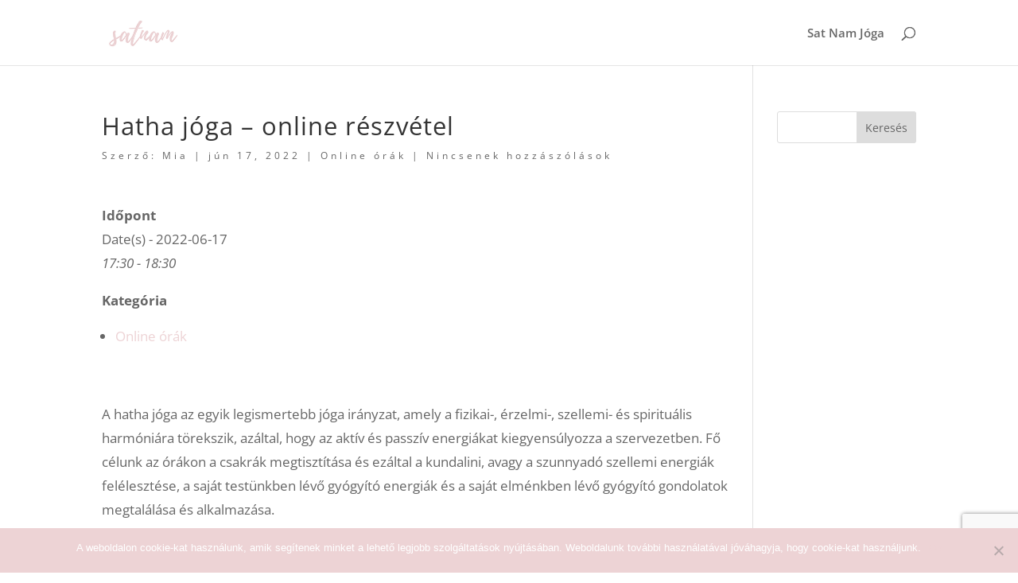

--- FILE ---
content_type: text/html; charset=utf-8
request_url: https://www.google.com/recaptcha/api2/anchor?ar=1&k=6LebyJIUAAAAAPxdinuebkbiTfpxUnm67Q46M4si&co=aHR0cHM6Ly9zYXRuYW1qb2dhLmh1OjQ0Mw..&hl=en&v=7gg7H51Q-naNfhmCP3_R47ho&size=invisible&anchor-ms=20000&execute-ms=30000&cb=wb6g2h12514f
body_size: 48131
content:
<!DOCTYPE HTML><html dir="ltr" lang="en"><head><meta http-equiv="Content-Type" content="text/html; charset=UTF-8">
<meta http-equiv="X-UA-Compatible" content="IE=edge">
<title>reCAPTCHA</title>
<style type="text/css">
/* cyrillic-ext */
@font-face {
  font-family: 'Roboto';
  font-style: normal;
  font-weight: 400;
  font-stretch: 100%;
  src: url(//fonts.gstatic.com/s/roboto/v48/KFO7CnqEu92Fr1ME7kSn66aGLdTylUAMa3GUBHMdazTgWw.woff2) format('woff2');
  unicode-range: U+0460-052F, U+1C80-1C8A, U+20B4, U+2DE0-2DFF, U+A640-A69F, U+FE2E-FE2F;
}
/* cyrillic */
@font-face {
  font-family: 'Roboto';
  font-style: normal;
  font-weight: 400;
  font-stretch: 100%;
  src: url(//fonts.gstatic.com/s/roboto/v48/KFO7CnqEu92Fr1ME7kSn66aGLdTylUAMa3iUBHMdazTgWw.woff2) format('woff2');
  unicode-range: U+0301, U+0400-045F, U+0490-0491, U+04B0-04B1, U+2116;
}
/* greek-ext */
@font-face {
  font-family: 'Roboto';
  font-style: normal;
  font-weight: 400;
  font-stretch: 100%;
  src: url(//fonts.gstatic.com/s/roboto/v48/KFO7CnqEu92Fr1ME7kSn66aGLdTylUAMa3CUBHMdazTgWw.woff2) format('woff2');
  unicode-range: U+1F00-1FFF;
}
/* greek */
@font-face {
  font-family: 'Roboto';
  font-style: normal;
  font-weight: 400;
  font-stretch: 100%;
  src: url(//fonts.gstatic.com/s/roboto/v48/KFO7CnqEu92Fr1ME7kSn66aGLdTylUAMa3-UBHMdazTgWw.woff2) format('woff2');
  unicode-range: U+0370-0377, U+037A-037F, U+0384-038A, U+038C, U+038E-03A1, U+03A3-03FF;
}
/* math */
@font-face {
  font-family: 'Roboto';
  font-style: normal;
  font-weight: 400;
  font-stretch: 100%;
  src: url(//fonts.gstatic.com/s/roboto/v48/KFO7CnqEu92Fr1ME7kSn66aGLdTylUAMawCUBHMdazTgWw.woff2) format('woff2');
  unicode-range: U+0302-0303, U+0305, U+0307-0308, U+0310, U+0312, U+0315, U+031A, U+0326-0327, U+032C, U+032F-0330, U+0332-0333, U+0338, U+033A, U+0346, U+034D, U+0391-03A1, U+03A3-03A9, U+03B1-03C9, U+03D1, U+03D5-03D6, U+03F0-03F1, U+03F4-03F5, U+2016-2017, U+2034-2038, U+203C, U+2040, U+2043, U+2047, U+2050, U+2057, U+205F, U+2070-2071, U+2074-208E, U+2090-209C, U+20D0-20DC, U+20E1, U+20E5-20EF, U+2100-2112, U+2114-2115, U+2117-2121, U+2123-214F, U+2190, U+2192, U+2194-21AE, U+21B0-21E5, U+21F1-21F2, U+21F4-2211, U+2213-2214, U+2216-22FF, U+2308-230B, U+2310, U+2319, U+231C-2321, U+2336-237A, U+237C, U+2395, U+239B-23B7, U+23D0, U+23DC-23E1, U+2474-2475, U+25AF, U+25B3, U+25B7, U+25BD, U+25C1, U+25CA, U+25CC, U+25FB, U+266D-266F, U+27C0-27FF, U+2900-2AFF, U+2B0E-2B11, U+2B30-2B4C, U+2BFE, U+3030, U+FF5B, U+FF5D, U+1D400-1D7FF, U+1EE00-1EEFF;
}
/* symbols */
@font-face {
  font-family: 'Roboto';
  font-style: normal;
  font-weight: 400;
  font-stretch: 100%;
  src: url(//fonts.gstatic.com/s/roboto/v48/KFO7CnqEu92Fr1ME7kSn66aGLdTylUAMaxKUBHMdazTgWw.woff2) format('woff2');
  unicode-range: U+0001-000C, U+000E-001F, U+007F-009F, U+20DD-20E0, U+20E2-20E4, U+2150-218F, U+2190, U+2192, U+2194-2199, U+21AF, U+21E6-21F0, U+21F3, U+2218-2219, U+2299, U+22C4-22C6, U+2300-243F, U+2440-244A, U+2460-24FF, U+25A0-27BF, U+2800-28FF, U+2921-2922, U+2981, U+29BF, U+29EB, U+2B00-2BFF, U+4DC0-4DFF, U+FFF9-FFFB, U+10140-1018E, U+10190-1019C, U+101A0, U+101D0-101FD, U+102E0-102FB, U+10E60-10E7E, U+1D2C0-1D2D3, U+1D2E0-1D37F, U+1F000-1F0FF, U+1F100-1F1AD, U+1F1E6-1F1FF, U+1F30D-1F30F, U+1F315, U+1F31C, U+1F31E, U+1F320-1F32C, U+1F336, U+1F378, U+1F37D, U+1F382, U+1F393-1F39F, U+1F3A7-1F3A8, U+1F3AC-1F3AF, U+1F3C2, U+1F3C4-1F3C6, U+1F3CA-1F3CE, U+1F3D4-1F3E0, U+1F3ED, U+1F3F1-1F3F3, U+1F3F5-1F3F7, U+1F408, U+1F415, U+1F41F, U+1F426, U+1F43F, U+1F441-1F442, U+1F444, U+1F446-1F449, U+1F44C-1F44E, U+1F453, U+1F46A, U+1F47D, U+1F4A3, U+1F4B0, U+1F4B3, U+1F4B9, U+1F4BB, U+1F4BF, U+1F4C8-1F4CB, U+1F4D6, U+1F4DA, U+1F4DF, U+1F4E3-1F4E6, U+1F4EA-1F4ED, U+1F4F7, U+1F4F9-1F4FB, U+1F4FD-1F4FE, U+1F503, U+1F507-1F50B, U+1F50D, U+1F512-1F513, U+1F53E-1F54A, U+1F54F-1F5FA, U+1F610, U+1F650-1F67F, U+1F687, U+1F68D, U+1F691, U+1F694, U+1F698, U+1F6AD, U+1F6B2, U+1F6B9-1F6BA, U+1F6BC, U+1F6C6-1F6CF, U+1F6D3-1F6D7, U+1F6E0-1F6EA, U+1F6F0-1F6F3, U+1F6F7-1F6FC, U+1F700-1F7FF, U+1F800-1F80B, U+1F810-1F847, U+1F850-1F859, U+1F860-1F887, U+1F890-1F8AD, U+1F8B0-1F8BB, U+1F8C0-1F8C1, U+1F900-1F90B, U+1F93B, U+1F946, U+1F984, U+1F996, U+1F9E9, U+1FA00-1FA6F, U+1FA70-1FA7C, U+1FA80-1FA89, U+1FA8F-1FAC6, U+1FACE-1FADC, U+1FADF-1FAE9, U+1FAF0-1FAF8, U+1FB00-1FBFF;
}
/* vietnamese */
@font-face {
  font-family: 'Roboto';
  font-style: normal;
  font-weight: 400;
  font-stretch: 100%;
  src: url(//fonts.gstatic.com/s/roboto/v48/KFO7CnqEu92Fr1ME7kSn66aGLdTylUAMa3OUBHMdazTgWw.woff2) format('woff2');
  unicode-range: U+0102-0103, U+0110-0111, U+0128-0129, U+0168-0169, U+01A0-01A1, U+01AF-01B0, U+0300-0301, U+0303-0304, U+0308-0309, U+0323, U+0329, U+1EA0-1EF9, U+20AB;
}
/* latin-ext */
@font-face {
  font-family: 'Roboto';
  font-style: normal;
  font-weight: 400;
  font-stretch: 100%;
  src: url(//fonts.gstatic.com/s/roboto/v48/KFO7CnqEu92Fr1ME7kSn66aGLdTylUAMa3KUBHMdazTgWw.woff2) format('woff2');
  unicode-range: U+0100-02BA, U+02BD-02C5, U+02C7-02CC, U+02CE-02D7, U+02DD-02FF, U+0304, U+0308, U+0329, U+1D00-1DBF, U+1E00-1E9F, U+1EF2-1EFF, U+2020, U+20A0-20AB, U+20AD-20C0, U+2113, U+2C60-2C7F, U+A720-A7FF;
}
/* latin */
@font-face {
  font-family: 'Roboto';
  font-style: normal;
  font-weight: 400;
  font-stretch: 100%;
  src: url(//fonts.gstatic.com/s/roboto/v48/KFO7CnqEu92Fr1ME7kSn66aGLdTylUAMa3yUBHMdazQ.woff2) format('woff2');
  unicode-range: U+0000-00FF, U+0131, U+0152-0153, U+02BB-02BC, U+02C6, U+02DA, U+02DC, U+0304, U+0308, U+0329, U+2000-206F, U+20AC, U+2122, U+2191, U+2193, U+2212, U+2215, U+FEFF, U+FFFD;
}
/* cyrillic-ext */
@font-face {
  font-family: 'Roboto';
  font-style: normal;
  font-weight: 500;
  font-stretch: 100%;
  src: url(//fonts.gstatic.com/s/roboto/v48/KFO7CnqEu92Fr1ME7kSn66aGLdTylUAMa3GUBHMdazTgWw.woff2) format('woff2');
  unicode-range: U+0460-052F, U+1C80-1C8A, U+20B4, U+2DE0-2DFF, U+A640-A69F, U+FE2E-FE2F;
}
/* cyrillic */
@font-face {
  font-family: 'Roboto';
  font-style: normal;
  font-weight: 500;
  font-stretch: 100%;
  src: url(//fonts.gstatic.com/s/roboto/v48/KFO7CnqEu92Fr1ME7kSn66aGLdTylUAMa3iUBHMdazTgWw.woff2) format('woff2');
  unicode-range: U+0301, U+0400-045F, U+0490-0491, U+04B0-04B1, U+2116;
}
/* greek-ext */
@font-face {
  font-family: 'Roboto';
  font-style: normal;
  font-weight: 500;
  font-stretch: 100%;
  src: url(//fonts.gstatic.com/s/roboto/v48/KFO7CnqEu92Fr1ME7kSn66aGLdTylUAMa3CUBHMdazTgWw.woff2) format('woff2');
  unicode-range: U+1F00-1FFF;
}
/* greek */
@font-face {
  font-family: 'Roboto';
  font-style: normal;
  font-weight: 500;
  font-stretch: 100%;
  src: url(//fonts.gstatic.com/s/roboto/v48/KFO7CnqEu92Fr1ME7kSn66aGLdTylUAMa3-UBHMdazTgWw.woff2) format('woff2');
  unicode-range: U+0370-0377, U+037A-037F, U+0384-038A, U+038C, U+038E-03A1, U+03A3-03FF;
}
/* math */
@font-face {
  font-family: 'Roboto';
  font-style: normal;
  font-weight: 500;
  font-stretch: 100%;
  src: url(//fonts.gstatic.com/s/roboto/v48/KFO7CnqEu92Fr1ME7kSn66aGLdTylUAMawCUBHMdazTgWw.woff2) format('woff2');
  unicode-range: U+0302-0303, U+0305, U+0307-0308, U+0310, U+0312, U+0315, U+031A, U+0326-0327, U+032C, U+032F-0330, U+0332-0333, U+0338, U+033A, U+0346, U+034D, U+0391-03A1, U+03A3-03A9, U+03B1-03C9, U+03D1, U+03D5-03D6, U+03F0-03F1, U+03F4-03F5, U+2016-2017, U+2034-2038, U+203C, U+2040, U+2043, U+2047, U+2050, U+2057, U+205F, U+2070-2071, U+2074-208E, U+2090-209C, U+20D0-20DC, U+20E1, U+20E5-20EF, U+2100-2112, U+2114-2115, U+2117-2121, U+2123-214F, U+2190, U+2192, U+2194-21AE, U+21B0-21E5, U+21F1-21F2, U+21F4-2211, U+2213-2214, U+2216-22FF, U+2308-230B, U+2310, U+2319, U+231C-2321, U+2336-237A, U+237C, U+2395, U+239B-23B7, U+23D0, U+23DC-23E1, U+2474-2475, U+25AF, U+25B3, U+25B7, U+25BD, U+25C1, U+25CA, U+25CC, U+25FB, U+266D-266F, U+27C0-27FF, U+2900-2AFF, U+2B0E-2B11, U+2B30-2B4C, U+2BFE, U+3030, U+FF5B, U+FF5D, U+1D400-1D7FF, U+1EE00-1EEFF;
}
/* symbols */
@font-face {
  font-family: 'Roboto';
  font-style: normal;
  font-weight: 500;
  font-stretch: 100%;
  src: url(//fonts.gstatic.com/s/roboto/v48/KFO7CnqEu92Fr1ME7kSn66aGLdTylUAMaxKUBHMdazTgWw.woff2) format('woff2');
  unicode-range: U+0001-000C, U+000E-001F, U+007F-009F, U+20DD-20E0, U+20E2-20E4, U+2150-218F, U+2190, U+2192, U+2194-2199, U+21AF, U+21E6-21F0, U+21F3, U+2218-2219, U+2299, U+22C4-22C6, U+2300-243F, U+2440-244A, U+2460-24FF, U+25A0-27BF, U+2800-28FF, U+2921-2922, U+2981, U+29BF, U+29EB, U+2B00-2BFF, U+4DC0-4DFF, U+FFF9-FFFB, U+10140-1018E, U+10190-1019C, U+101A0, U+101D0-101FD, U+102E0-102FB, U+10E60-10E7E, U+1D2C0-1D2D3, U+1D2E0-1D37F, U+1F000-1F0FF, U+1F100-1F1AD, U+1F1E6-1F1FF, U+1F30D-1F30F, U+1F315, U+1F31C, U+1F31E, U+1F320-1F32C, U+1F336, U+1F378, U+1F37D, U+1F382, U+1F393-1F39F, U+1F3A7-1F3A8, U+1F3AC-1F3AF, U+1F3C2, U+1F3C4-1F3C6, U+1F3CA-1F3CE, U+1F3D4-1F3E0, U+1F3ED, U+1F3F1-1F3F3, U+1F3F5-1F3F7, U+1F408, U+1F415, U+1F41F, U+1F426, U+1F43F, U+1F441-1F442, U+1F444, U+1F446-1F449, U+1F44C-1F44E, U+1F453, U+1F46A, U+1F47D, U+1F4A3, U+1F4B0, U+1F4B3, U+1F4B9, U+1F4BB, U+1F4BF, U+1F4C8-1F4CB, U+1F4D6, U+1F4DA, U+1F4DF, U+1F4E3-1F4E6, U+1F4EA-1F4ED, U+1F4F7, U+1F4F9-1F4FB, U+1F4FD-1F4FE, U+1F503, U+1F507-1F50B, U+1F50D, U+1F512-1F513, U+1F53E-1F54A, U+1F54F-1F5FA, U+1F610, U+1F650-1F67F, U+1F687, U+1F68D, U+1F691, U+1F694, U+1F698, U+1F6AD, U+1F6B2, U+1F6B9-1F6BA, U+1F6BC, U+1F6C6-1F6CF, U+1F6D3-1F6D7, U+1F6E0-1F6EA, U+1F6F0-1F6F3, U+1F6F7-1F6FC, U+1F700-1F7FF, U+1F800-1F80B, U+1F810-1F847, U+1F850-1F859, U+1F860-1F887, U+1F890-1F8AD, U+1F8B0-1F8BB, U+1F8C0-1F8C1, U+1F900-1F90B, U+1F93B, U+1F946, U+1F984, U+1F996, U+1F9E9, U+1FA00-1FA6F, U+1FA70-1FA7C, U+1FA80-1FA89, U+1FA8F-1FAC6, U+1FACE-1FADC, U+1FADF-1FAE9, U+1FAF0-1FAF8, U+1FB00-1FBFF;
}
/* vietnamese */
@font-face {
  font-family: 'Roboto';
  font-style: normal;
  font-weight: 500;
  font-stretch: 100%;
  src: url(//fonts.gstatic.com/s/roboto/v48/KFO7CnqEu92Fr1ME7kSn66aGLdTylUAMa3OUBHMdazTgWw.woff2) format('woff2');
  unicode-range: U+0102-0103, U+0110-0111, U+0128-0129, U+0168-0169, U+01A0-01A1, U+01AF-01B0, U+0300-0301, U+0303-0304, U+0308-0309, U+0323, U+0329, U+1EA0-1EF9, U+20AB;
}
/* latin-ext */
@font-face {
  font-family: 'Roboto';
  font-style: normal;
  font-weight: 500;
  font-stretch: 100%;
  src: url(//fonts.gstatic.com/s/roboto/v48/KFO7CnqEu92Fr1ME7kSn66aGLdTylUAMa3KUBHMdazTgWw.woff2) format('woff2');
  unicode-range: U+0100-02BA, U+02BD-02C5, U+02C7-02CC, U+02CE-02D7, U+02DD-02FF, U+0304, U+0308, U+0329, U+1D00-1DBF, U+1E00-1E9F, U+1EF2-1EFF, U+2020, U+20A0-20AB, U+20AD-20C0, U+2113, U+2C60-2C7F, U+A720-A7FF;
}
/* latin */
@font-face {
  font-family: 'Roboto';
  font-style: normal;
  font-weight: 500;
  font-stretch: 100%;
  src: url(//fonts.gstatic.com/s/roboto/v48/KFO7CnqEu92Fr1ME7kSn66aGLdTylUAMa3yUBHMdazQ.woff2) format('woff2');
  unicode-range: U+0000-00FF, U+0131, U+0152-0153, U+02BB-02BC, U+02C6, U+02DA, U+02DC, U+0304, U+0308, U+0329, U+2000-206F, U+20AC, U+2122, U+2191, U+2193, U+2212, U+2215, U+FEFF, U+FFFD;
}
/* cyrillic-ext */
@font-face {
  font-family: 'Roboto';
  font-style: normal;
  font-weight: 900;
  font-stretch: 100%;
  src: url(//fonts.gstatic.com/s/roboto/v48/KFO7CnqEu92Fr1ME7kSn66aGLdTylUAMa3GUBHMdazTgWw.woff2) format('woff2');
  unicode-range: U+0460-052F, U+1C80-1C8A, U+20B4, U+2DE0-2DFF, U+A640-A69F, U+FE2E-FE2F;
}
/* cyrillic */
@font-face {
  font-family: 'Roboto';
  font-style: normal;
  font-weight: 900;
  font-stretch: 100%;
  src: url(//fonts.gstatic.com/s/roboto/v48/KFO7CnqEu92Fr1ME7kSn66aGLdTylUAMa3iUBHMdazTgWw.woff2) format('woff2');
  unicode-range: U+0301, U+0400-045F, U+0490-0491, U+04B0-04B1, U+2116;
}
/* greek-ext */
@font-face {
  font-family: 'Roboto';
  font-style: normal;
  font-weight: 900;
  font-stretch: 100%;
  src: url(//fonts.gstatic.com/s/roboto/v48/KFO7CnqEu92Fr1ME7kSn66aGLdTylUAMa3CUBHMdazTgWw.woff2) format('woff2');
  unicode-range: U+1F00-1FFF;
}
/* greek */
@font-face {
  font-family: 'Roboto';
  font-style: normal;
  font-weight: 900;
  font-stretch: 100%;
  src: url(//fonts.gstatic.com/s/roboto/v48/KFO7CnqEu92Fr1ME7kSn66aGLdTylUAMa3-UBHMdazTgWw.woff2) format('woff2');
  unicode-range: U+0370-0377, U+037A-037F, U+0384-038A, U+038C, U+038E-03A1, U+03A3-03FF;
}
/* math */
@font-face {
  font-family: 'Roboto';
  font-style: normal;
  font-weight: 900;
  font-stretch: 100%;
  src: url(//fonts.gstatic.com/s/roboto/v48/KFO7CnqEu92Fr1ME7kSn66aGLdTylUAMawCUBHMdazTgWw.woff2) format('woff2');
  unicode-range: U+0302-0303, U+0305, U+0307-0308, U+0310, U+0312, U+0315, U+031A, U+0326-0327, U+032C, U+032F-0330, U+0332-0333, U+0338, U+033A, U+0346, U+034D, U+0391-03A1, U+03A3-03A9, U+03B1-03C9, U+03D1, U+03D5-03D6, U+03F0-03F1, U+03F4-03F5, U+2016-2017, U+2034-2038, U+203C, U+2040, U+2043, U+2047, U+2050, U+2057, U+205F, U+2070-2071, U+2074-208E, U+2090-209C, U+20D0-20DC, U+20E1, U+20E5-20EF, U+2100-2112, U+2114-2115, U+2117-2121, U+2123-214F, U+2190, U+2192, U+2194-21AE, U+21B0-21E5, U+21F1-21F2, U+21F4-2211, U+2213-2214, U+2216-22FF, U+2308-230B, U+2310, U+2319, U+231C-2321, U+2336-237A, U+237C, U+2395, U+239B-23B7, U+23D0, U+23DC-23E1, U+2474-2475, U+25AF, U+25B3, U+25B7, U+25BD, U+25C1, U+25CA, U+25CC, U+25FB, U+266D-266F, U+27C0-27FF, U+2900-2AFF, U+2B0E-2B11, U+2B30-2B4C, U+2BFE, U+3030, U+FF5B, U+FF5D, U+1D400-1D7FF, U+1EE00-1EEFF;
}
/* symbols */
@font-face {
  font-family: 'Roboto';
  font-style: normal;
  font-weight: 900;
  font-stretch: 100%;
  src: url(//fonts.gstatic.com/s/roboto/v48/KFO7CnqEu92Fr1ME7kSn66aGLdTylUAMaxKUBHMdazTgWw.woff2) format('woff2');
  unicode-range: U+0001-000C, U+000E-001F, U+007F-009F, U+20DD-20E0, U+20E2-20E4, U+2150-218F, U+2190, U+2192, U+2194-2199, U+21AF, U+21E6-21F0, U+21F3, U+2218-2219, U+2299, U+22C4-22C6, U+2300-243F, U+2440-244A, U+2460-24FF, U+25A0-27BF, U+2800-28FF, U+2921-2922, U+2981, U+29BF, U+29EB, U+2B00-2BFF, U+4DC0-4DFF, U+FFF9-FFFB, U+10140-1018E, U+10190-1019C, U+101A0, U+101D0-101FD, U+102E0-102FB, U+10E60-10E7E, U+1D2C0-1D2D3, U+1D2E0-1D37F, U+1F000-1F0FF, U+1F100-1F1AD, U+1F1E6-1F1FF, U+1F30D-1F30F, U+1F315, U+1F31C, U+1F31E, U+1F320-1F32C, U+1F336, U+1F378, U+1F37D, U+1F382, U+1F393-1F39F, U+1F3A7-1F3A8, U+1F3AC-1F3AF, U+1F3C2, U+1F3C4-1F3C6, U+1F3CA-1F3CE, U+1F3D4-1F3E0, U+1F3ED, U+1F3F1-1F3F3, U+1F3F5-1F3F7, U+1F408, U+1F415, U+1F41F, U+1F426, U+1F43F, U+1F441-1F442, U+1F444, U+1F446-1F449, U+1F44C-1F44E, U+1F453, U+1F46A, U+1F47D, U+1F4A3, U+1F4B0, U+1F4B3, U+1F4B9, U+1F4BB, U+1F4BF, U+1F4C8-1F4CB, U+1F4D6, U+1F4DA, U+1F4DF, U+1F4E3-1F4E6, U+1F4EA-1F4ED, U+1F4F7, U+1F4F9-1F4FB, U+1F4FD-1F4FE, U+1F503, U+1F507-1F50B, U+1F50D, U+1F512-1F513, U+1F53E-1F54A, U+1F54F-1F5FA, U+1F610, U+1F650-1F67F, U+1F687, U+1F68D, U+1F691, U+1F694, U+1F698, U+1F6AD, U+1F6B2, U+1F6B9-1F6BA, U+1F6BC, U+1F6C6-1F6CF, U+1F6D3-1F6D7, U+1F6E0-1F6EA, U+1F6F0-1F6F3, U+1F6F7-1F6FC, U+1F700-1F7FF, U+1F800-1F80B, U+1F810-1F847, U+1F850-1F859, U+1F860-1F887, U+1F890-1F8AD, U+1F8B0-1F8BB, U+1F8C0-1F8C1, U+1F900-1F90B, U+1F93B, U+1F946, U+1F984, U+1F996, U+1F9E9, U+1FA00-1FA6F, U+1FA70-1FA7C, U+1FA80-1FA89, U+1FA8F-1FAC6, U+1FACE-1FADC, U+1FADF-1FAE9, U+1FAF0-1FAF8, U+1FB00-1FBFF;
}
/* vietnamese */
@font-face {
  font-family: 'Roboto';
  font-style: normal;
  font-weight: 900;
  font-stretch: 100%;
  src: url(//fonts.gstatic.com/s/roboto/v48/KFO7CnqEu92Fr1ME7kSn66aGLdTylUAMa3OUBHMdazTgWw.woff2) format('woff2');
  unicode-range: U+0102-0103, U+0110-0111, U+0128-0129, U+0168-0169, U+01A0-01A1, U+01AF-01B0, U+0300-0301, U+0303-0304, U+0308-0309, U+0323, U+0329, U+1EA0-1EF9, U+20AB;
}
/* latin-ext */
@font-face {
  font-family: 'Roboto';
  font-style: normal;
  font-weight: 900;
  font-stretch: 100%;
  src: url(//fonts.gstatic.com/s/roboto/v48/KFO7CnqEu92Fr1ME7kSn66aGLdTylUAMa3KUBHMdazTgWw.woff2) format('woff2');
  unicode-range: U+0100-02BA, U+02BD-02C5, U+02C7-02CC, U+02CE-02D7, U+02DD-02FF, U+0304, U+0308, U+0329, U+1D00-1DBF, U+1E00-1E9F, U+1EF2-1EFF, U+2020, U+20A0-20AB, U+20AD-20C0, U+2113, U+2C60-2C7F, U+A720-A7FF;
}
/* latin */
@font-face {
  font-family: 'Roboto';
  font-style: normal;
  font-weight: 900;
  font-stretch: 100%;
  src: url(//fonts.gstatic.com/s/roboto/v48/KFO7CnqEu92Fr1ME7kSn66aGLdTylUAMa3yUBHMdazQ.woff2) format('woff2');
  unicode-range: U+0000-00FF, U+0131, U+0152-0153, U+02BB-02BC, U+02C6, U+02DA, U+02DC, U+0304, U+0308, U+0329, U+2000-206F, U+20AC, U+2122, U+2191, U+2193, U+2212, U+2215, U+FEFF, U+FFFD;
}

</style>
<link rel="stylesheet" type="text/css" href="https://www.gstatic.com/recaptcha/releases/7gg7H51Q-naNfhmCP3_R47ho/styles__ltr.css">
<script nonce="206_6sDDAdwU26LJD-P2Rg" type="text/javascript">window['__recaptcha_api'] = 'https://www.google.com/recaptcha/api2/';</script>
<script type="text/javascript" src="https://www.gstatic.com/recaptcha/releases/7gg7H51Q-naNfhmCP3_R47ho/recaptcha__en.js" nonce="206_6sDDAdwU26LJD-P2Rg">
      
    </script></head>
<body><div id="rc-anchor-alert" class="rc-anchor-alert"></div>
<input type="hidden" id="recaptcha-token" value="[base64]">
<script type="text/javascript" nonce="206_6sDDAdwU26LJD-P2Rg">
      recaptcha.anchor.Main.init("[\x22ainput\x22,[\x22bgdata\x22,\x22\x22,\[base64]/[base64]/[base64]/[base64]/cjw8ejpyPj4+eil9Y2F0Y2gobCl7dGhyb3cgbDt9fSxIPWZ1bmN0aW9uKHcsdCx6KXtpZih3PT0xOTR8fHc9PTIwOCl0LnZbd10/dC52W3ddLmNvbmNhdCh6KTp0LnZbd109b2Yoeix0KTtlbHNle2lmKHQuYkImJnchPTMxNylyZXR1cm47dz09NjZ8fHc9PTEyMnx8dz09NDcwfHx3PT00NHx8dz09NDE2fHx3PT0zOTd8fHc9PTQyMXx8dz09Njh8fHc9PTcwfHx3PT0xODQ/[base64]/[base64]/[base64]/bmV3IGRbVl0oSlswXSk6cD09Mj9uZXcgZFtWXShKWzBdLEpbMV0pOnA9PTM/bmV3IGRbVl0oSlswXSxKWzFdLEpbMl0pOnA9PTQ/[base64]/[base64]/[base64]/[base64]\x22,\[base64]\\u003d\\u003d\x22,\x22wpoUeMKKM0deNsOYLsKIVMKxwopZwpxvbcODDnJvwoXCmcOkwqXDojhvW33CmydpOsKJT3nCj1fDl37CuMK8dsOWw4/CjcOeXcO/e07CosOWwrRew64IaMOYwpXDuDXCvMKncAFfwo4Bwr3CnBzDrijCgDEfwrNCAw/[base64]/CpC5seDfDqHBkwrVawofDr2Umw5QUHMKhTl45D8OXw4QxwohMWh50GMO/[base64]/[base64]/CnMKJVcK3EcOhRsOiwrUYw63DgW9aw6A3bsOQw4LDi8OLTBYyw7fChMO7fMKtY143wrp8asOOwrRYHsKjCMOswqAfw5nCqmERB8KPJMKqEm/[base64]/[base64]/wq4bwobDhQfCsz1Yw5rDjcKZw7xvWsOmwr3DlsKCwojDvVLCjzpNTA7Ck8OQUDEAwpNjwr13w5/DniFzFsKMFVE/fEfCjcOWwrjDnFoTw4x3HlZ/Hzp8w5NzCzEhw4dVw7AcVB9Fwr3Dg8Kjw6zCn8KewopqS8OxwqbCmcOEbhzDrXvCjcOJHcOBR8OKw6nClsK5VgcDNlHCj1IZEsO4R8KtaWF6XWgUwrwowqvCkMKffAIqN8K9wo/DhMOiAsOMwpnDjsKvIEPCjGVrw5cWKwl2woJew73DusKuH8KlDwIxT8OEwqAedgRkHzLClMKaw4QQw4rDqyfDjxc7XnljwqUcwq7DqsO4woAywo3Ctx/Cr8O4McOAw7XDjsO0RRTDuADDlMOrwrd0fwwaw4kjwqFpw4bClnnDswwfKcOBfBFQwrPCiRDCncOoI8KCDcOvEcKzw5bCjcOPw4hmCGpIw4PDtsONw67DkMK4w5klYcKWTsOQw7J+woXDjHzCvsKWw57CuF3DiHl9Ki/DlcOIw5Erw6bDo1vCqsO9KMKVGcKaw53DocKnw7BgwoHCoBbDqcKzw5jCrHXCmsO6BsOjGMOEQD3ChsKmQsKYFmJywq1ow4bDsnjDu8Ojw4RPwpQZWV5Uw6/DiMOnw4nDqMObwqfDlsK9w5Qzwq5bH8KlasOzw5/CmcKVw5/DrMKqwqcDw5rDgwFtS0QDZcOCw7wcw6XCtF/DmArDicONwrjDkTjCnMOlwqBQw6nDvmHDhiw9w4Z/[base64]/Cr1Q5YcOBTnY6R3nDk2jDtsO1IHRow4HDm0B4wrBIJTfCuQRMwpDCpyLCt0sYSkxJw6zClWpWYMOIwpAkwpTDlyMmw4XCoyJ1TMOjYcKVXcOSIMOAZWLDvzdNw7nChSbDpA1qQ8K3w7c5wpzDr8O/eMORCVLDmsOpYsOQeMKgw7fDjsKSMVRTW8Otw6XCkVXCuVxVwrAfRMKAwoPCgsKqPwMBX8O3w43DnFNPeMKBw6TCh13DlsOCw7ZEf3ZjwpLCjmjCkMONwqcVwo7DnMOhwo7CkRYBdHjCqsOMDcOfwrfDscO+wocbwo3CicK4GinDrcKPTkPDhsKxbwfCly/Cu8OdVzjCuRTDk8Kuw6QmOcOtQsKsM8KGAwPCuMO2WcOuXsOJRsK5wq3Dp8KIdDZJw6HCv8OHB0jCj8OaNcKdI8Oowq5Zw5hqS8KVwpTDmMOfY8OxBBzCkFzCm8ObwpQOwo16w5lqw43ClF3DqS/CoTPCrnTDrMO7SsOxwoXCtcOtw6fDtMOww63Cl2IbM8OAVyHDskQRw6jCrX91w4BiIXTCvQ7CkF7CpsOeZcOuIMOodcOKYztdIHkkwpRuEMKFw7zCt30gw6VYw4/DmcKLXcKaw4R0w67DnBPCkDc3EETDqWXCsS8Rwql/w450TXzCnsOQw73CosK/w5cHw5rDkcOww4IbwoQSHcKjGsK4DsO+NsOaw5DDvsOowo/[base64]/Dq8Kjw7bCqGnDhsKTSsKfw7bDhsK2AsOkwo7Cj1/DhMOuNnbDvmAsUcORwrvDssKNAxEiw6Rmw7kgRScqGcOPw4bDu8Oew6LCokzCiMO+w5YKEibCosOzSsK0wofCqAwSwq7ChcOSw50zQMODwplKVMKvBSbCusOcG1nDmE7ClHHDiSrDgsKcw40nwrLCtGFENWECw6DDsxHDkDIqZh5BHcKRSsKgcinDsMKaP0EtUQfDlE/DrsO7w4UBwrDDm8Krwq0aw7g3w6zCqALDqMKEF1nCh3zCs2kTwpXDjcKfw6tABcKgw4jCp0A9w7vCo8Kbwp8Sw7jDu05DCcOnRQ3DvMKJOsO1w7wVw4Q3QFjDosKHABzCrmB4wqUwVMOJwrjDvDzChcKIwptSwqDDlD82w5sJw6nDtzfDolTDvcOrw4/CvyXDpsKHwr/CtcO7wqwww4PDgDFHdXZowrgVYcKgUsOkAsKNwqUmVjfCqCDDswnDscOWM13CtsOnwr7DrXtFw5DCtcK0RSPDhSZbH8OUZgHDr34XHwteJcO+fnM4Q1LDtEnDtnrDuMKMw7PCqsOBZcOFaW/[base64]/DqXM0woLCplkow5HCnsKSTcK9w4tAw701XcOpEE/DtcKuZ8OJYwrDnURTE0IzPWjDtGNMPS/DgsOtAw8/w7VnwpszAV0QIcOrwrjCgG3ChMOjQhDCpMK2BF46wrBkwppEXsKobcOVwqs5wrvCsMO/w7o/wqIawrUaCwHCvFnCkMKyDFxZw77CljLCosKBwrwCLcOpw6jCpHgNWMKFPFvChsKCV8KUw5Quw6Umw5lfwp4hJ8OmHBI1wqg3w5jCvMOjFygYw6bCrzcHA8K+w4LDlcO2w5gtZzfCqsKrS8O4MzDDjCvCiF/[base64]/w6QiEEZkw6tDWnvDnFnCnDHDvMOlw4rCmmkVPlnDq1ASw4/CucKybWRyMFLDtTMncsKuwpjCo0rCqh/[base64]/VGbCvU4lwr58wpbCksKeY8K5w4JnwoTCjBlGP8OiwpvDrkvDtEfDhcKUw41lwo9CE2xDwqXDkcKaw7PDtj52w4vDg8KYwqhYfHdlwrzDjwLCugVHwr7DjhzDox9zw67Cni/[base64]/IA08wpnDtMOMEEXCgcKswppiQsOHw6U5wrfCtEzCpcO+eRxrNCgpbcKGW2Yuw4LCiwHDginCmk7CiMK/w53Dom5sDkkfwoXDoVNfwphlw6coFMOkSSzDlcKbQ8Oiw6wJSsO3w7bDmMO3VR/CicKbwrtww7nChcOWTggmLcKTwo3DuMKXw68jbXlvDxFPwoHCtsOrwoDDn8KHSMOeb8OFwqLDq8OQek5xwpJLw7ZoUXtywr/ClWHChQlOKsO3wptyFGwGwoDDpsKBFmnDmHsqQGBdXsKVP8OTwo/[base64]/[base64]/ClMOiw6PCksOvw4/CvcO0wrDDscOcwpHDon7ClTBVw70xwp/DqFrCv8K0IW50fxcQwqcHMC5ywr4CIcOlCHxXSQ7CrsKew7zCo8K/[base64]/Cs8O4IcK2wrgHYhfDpMOlwrdPLTfDsMOXw73CmnXCtcO7w7TDusOtdmIudsKXNA/CtMOcw40/NcK5w7JTwqgAw5bCmMOfVUfCtcKdQAJJWcOfw4RQZ3VNPUfCr33DvXUGwqJuwr8xCxwbBsOUwod8MQPDkxXCr0giw4FaGT/DisO2AHfCuMKjJ2LDrMO3wqNrJWR9UUANDRPCo8Oqw4DCshvCgcOLU8KcwqRlwod1WMOVwqgnwpvCkMKYQMK2w5hQw6tVT8KUL8OIwqgqLcKBKsO+wpFewo4kUBdMc2UAT8KqwqPDlHfCq1J6IW/DoMKnwrLDpsOrw7TDs8KiLGcJw7I9Q8OwCl/ChcKxwp5QwofCn8OECcODwq3Ct2Rbwp3CqcO3w7lLDT5NwrbDjcKSeCpjby7DsMKQwovDkTh6NMO1wp/DmsO7wqrChcKPKBrDl27DqsODPsOZw4pMe0MPVTvDiBl0w7XDrFxGXsOVw47CmcOOWAklwowfw5zCpiTDiDQfwqsXHcO2Pj4iw5XDmAfDji5GLU7CpT5XW8KXNMO8wrzDlUoTwqJyTMOkw6/CkMKQBcK5w4PDgsKMw5l+w5I6YsKBwqfDpsKiGVlkYsKidcOGJ8O7wo52XVdmwpYyw5ExcTsEKhrDtQFFOcKcTFMNfU8Hw7pBA8K9w4PCn8KEBEMMwpdnHMK/XsO4woA/LH3Cnmw9c8KrJzXDvcOtPsO1wqJjesK0w43DjBEew5EhwqFAcMORYAjCusO9RMK4wpHCt8KTwpYmHUnCpn/DiD8AwpoFw5zCisKhb0XDsMOxNhbCg8OVHMO7Qj/[base64]/UMK/w5LDo3LDj0N6JFbCtGxOUykVwpLDiinDjg7Cs2rCp8O/wo/[base64]/Cv8OBQDrDhm4vb15BwpDDpsKLSG5Owq7DrsOXA0RAPcKzdDEZwqUTwrUUOsOqw6ZFwobCviDClMOrH8ODIWIeIB4gYcK2wq1MZcK1wqkEwp4rekMdwrbDhFRqwr7DgX3Du8KZPcKHwq5oYcKYKsOwXMOdw7LDkmglwq/[base64]/E2XDjSNWX2MBw6XDosOrHW47XhHCl8OswrIBOio+eAnCv8ORwp7Ds8Kmw5vCszvDpsOkw6/Crnxwwq3DpMOiwoTCiMKOCn7DhMKqwotuw747wpXDm8OkwoFuw6hwKzpFFcOMFS/[base64]/DkXN4wqF/XcO6ecOUQXgwS8ONwoTDqkJlasKxcMO+bsOQw4EBw6Bzw5jDm2UYwrt1wpXCrGXCkcKROHrCkV4Fw4bDhMKCw4VBw7Ymw6JgA8O5woxrwrnClGfCkUNkZzVKw6nChsKKPcKpP8OrecKPwqXCrX/DsVXCqsKiISksYQ7DnUh8KsKrMy1UIcKpU8KtLmUfEC0icsK9w6QEw6xuw6nDocKBP8KDwrsdw4bDv2F5w6Rcc8Onwr83Q1sywoEmGcOnw7VFM8OUw6fDn8OYwqBdwr0Jw5hidVdHasObwotlQsKqw4/DscOZw6lfI8KEJhQPwpYATMKlw5LCti8ywpnDl0MXwqc2w7bDtMK+wpzCtMKpw5nDoHB0worCgAIybgLCo8Kww5UcD0B4J2nCjw3ClG9gwpRYw6fDlzkJw4PCtRLDlXvChsK6VAfDtUTDgBU7KjrCssOzTERIw6/DnEfDig/DsH5nw4bDkMOFwq7DgRBmw6gpE8OtJ8O0w5nCp8OoV8O4TsOHwpDDisKOJcO8OcO7C8OqwqbCq8KVw4cswpLDtzwNw4FuwqdHwrolwo/Doy/DpAPCkMOvwrXCnzwGwqDDvMOOIG98wrjCo2TCh3TDvGbDtE5RwowVwqoEw7IqNyNmHWRzIcOqWcOGwocNwp/CrlJ0DTAhw4PCr8OINcOaU1AEwrzDq8KCw5zDh8OWwrMrw7vCj8OQKMK+wqLCisOuZksCw6LCikjChCTDvknDvw/CpCnCvnMBVHwUwpQYwqrDrktBw73Cp8OywrnDhsO5wrcEwoEkAsOvwrFTMANxw7lkCcOuwqdiw7UzBGYrw4sGZCvChsOOER1+wr/DlRfDusKYwq/[base64]/w68OwqrDosKGWsOzw6jDi0HDnsKjPsKIwoMwTsKiw65EwrsPVsKDRMOfUkfChGfDiR/CscK3e8KWwogCesOww4sAVMOJBcO4bwHDrMOpLzDDnC/DgsK5YTHCni1Ew7YAw4jCosO0JA7Dn8KKw51gw5TCtF/DmzLCpsKKJDE9f8O9TsKRwqzCosKhWcOweBRQAHVWwrfCvF/CjMOlwrLDq8OkVMKmOTbCvjFCwpbDpsOqwpLDhsKqOzTCoVo5wrXCrsKXw71GSDHCgR8Xw6xiw6fDqSVhHMOuQRHCqMKIwohmbVVxc8KxwpcIw5fCqcOKwrg7w4PDvik0w5p5N8O2eMOowr5mw5PDt8Oewq3CqW5/BwzDh1BxE8KWw7vDvzsCKsOiD8KtwqLCnDpXDALDhMKdJyTCnxIMA8OnwpLDosKwbBLDo0LCucKAbsOzD0rDpMOfMMOEwpvDuEVxwrDCosOmScKNZMOPwo3CvSRIdBzDkQvCmB1uwrsYw5fCvsKsGsKkTcKnwqt8DFVzwojCisKqw6fCvsOiwrQFMhsaH8OzMsOgwp9/bDVRwoRVw5nDtMOnw74xwpjDqCdGwrDCh0dRw6vCqcOVC1bDqMOow5hjwq/DpnbCrHjDlMKXw60XwpXCgG7Dn8Oww4orX8OLS17DscK5w7tgCsKyOcKGwoBow4gEC8OZwoRHw7IOVj3CoCMYwrx1eQjCthBqHVfCqz7CpWUqwqc+w4/Du2dMS8O5Q8KmLxnCpsK0wqnCg00gw5TDlcOoIcOdAMKoQ3YxwoPDgsK5M8KZw6sIwqkhw6PDhz7CqBEsbEVtZcOpw74LB8OPw6/DjsKuwrA/bQd3wr7DtSvChsK/THVSB1HCkDDDikQNYUpQw5PDt2tSUMK6WsK/ARjCicOJw7/DrRHCssOmCFLCgMKIwrxqw7w6YD0WeHDDqsO/UcO6LmwLJsKgw75Zwq3DkBTDrWEuwp7ClMOZL8OJMUTCkyc2w6gBwqvCmcKcD1/CgXEgAcKFwqDDrMO+esOxw7XClnrDrhcTAMKhRRpeZMK6SMK8woklw5Eiwp3Ch8O7w7PCm2orw7TCnU1Be8OnwqAjCsKjImIqTsOOw67DrMOpw5HCnErCnsKxwp7Dj1/DpGDDsR/DkMKtE0rDpyvCtA/DrRZQwrJywqxQwpXDvgY0wpfCl0BXw7rDmxXDl0PCn17DmMONw4ITw4DDkcKSGDzDsXPDgzt/DGTDgMOiwq3CtMK6FMOewqolwpDDqRgHwpvCuHVzW8KKw4nCqsKPNsK9wpobwqzDnsK8RsK2wpXCgAvChMONHUBHByl/[base64]/w7F1eG9hw6nDgsKbwrg6TsO5G8KJLMKjwrHCpFHDiBluw7/CrsOxw5XDlHjCq0E4w6Ynbl3CrxZUSMO1w5dSw67DqMKTYRM5BsOWVMK2wpXDhsK1w6zCrMO3Gj7DtcOnf8Kkw6rDmynCoMKeIUtlwoANwrTDmsKhw6ccLMKybFzDgcK7w5fDtXrDg8ORbsOAwq1YIkEtEhl0HhRiwpXDlMKaZFJ7w5/DiBEAwpx2fsKvw4DCs8Kbw4XCr2YtfD0qVTBNNXV7w6XDgAYGGMKXw7kxw67DuDlESMOwM8KTB8K7wpnCj8OYX1daTB/DoGkxaMOuBWHCohYZwqvDocOESsKlwqHDg1XCksKPwoV0w7J/[base64]/WcKwOSgWw4zCqMKGwrEpw6nDr8KqLnXCkVbCgWcvLcKpw40NwqPDrHEubzkUcX4xwqMjJUJKGMO8PQgPE2bCgsK8LsKMw4DDncOfw4/CjhwjKsKRw4XDtDt/EMKQw7BnEUjCrgdfZUAsw5LDlsOxwpLDrk7Dsh0ZI8KEfXMZwoPDnmtkwq/DmC7ChVlVwr3CmAUoBznDm2BJwqLDjDvCqMKmwpwCT8KUwpRkOiXDoxnDvEFYcsKEw5UvRcOoCAkdCz5lLyvCjHFCJcO2FMKpwqAMKVkAwpgUwrfClk9xM8OIR8KKf2vDnDNoVsKGw4jClsOGGcOTw5hVw7nDr2c6GFYSOcOSJlDCl8O5w5FBF8OVwrx2LFY7wo/Dr8Onw7/DgsKGDcOyw4YXTMKrwr7DrBHCvsOEMcKfw4Mhw43CkSUpQRrCk8K8EkkwFMKRI2YQOCHCvRzCr8OnwoDCtgJIFQUbDyXCuMOFSMKDZBQRw4wrBMOlwqp3EsK8RMKxwrZSR0pnwqLDtsO6aAnDt8KWw6N+w6XDqcKVw53CoGTDhsOew7EebcKxGW/DqMOhwpjDlkNXX8OPwp5lw4TDqwM4wo/CuMK1w4XDqMKRw68gw4TClMOCwolNKjlCBG0cXwbCoRVSBy8qWjYCwpAJw58AVsOQw49eOgHCocOFMcKUw7E7w6IPw6fCusOuTgN2BGrDvksewojDswMAw53DmcKPQcKxNRHDvcOoZVPDk1czY2DDoMKew4wHZ8OzwrU6w6JxwrpKw4LDosK/K8O/wpU+w4oJbMOqJMKzw4TDocKYAXRIw7DCunBrbH0iRsK0fWJGwoXDv0jChDRgQMKEbcK/cSPCt2DDvcOiw6fCocOKw6EmIn3ClDR4wp5/bxANNMKHZU9NB1PCjzt4R09rf195fmYPP1PDlx0UUcKXw7tEwrbCgMOwC8O0w7kmw6VEXVPCvMO/wodoNQ/CljBIwofDgcKGF8KSwqRwEMKFwrnDn8Oiw7HDsSDClMOCw6hIbR3DqMKJasKGJ8Kufy1rIh5AKSzCvsKDw4HCvQ/DtMKBwpJBecKywrtoFMKFUMOpFsOXcVbCpxLDg8K3GWXDuMOwLUgFCcKRKAsYFsOuMHzDuMKZw644w6vCpMKNwr4sw68qwpTDnF/[base64]/DqGnCosOUBUNuw5bCpsOFw70kw6woL3pzax5/N8KJw4RBw6gPwq7DvC1hw6EJw61Cwr8dwpDCusKeDcOBK1NHGsKiwqFQNcOmw5LDmsKHw6h9KsObw6x1LV5eXsOgd1/CjcKLwrJ3w7BYw53Cp8OLEMKYSH3DpMO/wpAMD8OmfwZGBMOXYiYWeGNQbMK/QkjCnlTCqV1wB3DCk24swpBRwpMxw77CtMKzwonCg8KlecK8En/DuxXDlDI2Y8K0WsKlaw0fw6/DuQp5eMOWw7E8wqk0wqF5wrYaw5fDicOYYsKNccO7ZWhBw7dtw7k8wqfDkl4oRG7DsGI6JxN3wqJiNDhzwqpYal7DlcKTV1khB2ttw6fCmwEVdMK4w4NVw4PCssOTTgMtw4PCiyFrw7FlRHbCoRFfLMKdwos1w6zCg8KRTMKkS37DvHN/[base64]/[base64]/CqEvCoMKqPgZxX8K4HBjCh17DqkxedBU6w5jCqMK+wrLCvX/DvcOrwpd0fcKzw6HCmGDCssKTY8KlwpAeBMK7wrzDpkzDlgPCmsKuwprCkh/CqMKSTcOjwq3Cr2A3FMKWw4VnYMOoADNMbcKnw7cnwpJpw7zDslFbw4XDr1QUNH8pDcOyIgYdS2rDmw0PYhFPZyEMY2bDqBTCrFLCp3TDqMOjLlzDin7Dq1VLwpLDrD0PwrEJw67DqHHDlQxtfl3Chk1TwozDlE/[base64]/[base64]/Ctlgjw4tvw5pRe8K8wo3DqMOmE8KVwp7ClxzCg8KIwr3CvcKbbl7CrMOFw4I6w5h/w7IpwoVDw77DqgjDg8KFw57DscKSw4DDmMOmw45pwqHDunnDlmtGwqLDhirCnsOiHgJNehnDuVHCilQQC1Vpw4HDnMKnwqLDssKZAsOqLh8Cw7pXw51iw7TDnsOCw7cJGcK5Q0Y7KcOTwrQ2w7wHXQYyw5c/TMObw7IuwpLCncKMw4YbwojCtcOnTsKIBsKVWsO2w7XDj8KLwqUbTE8hLggxKsK2w7jDocKwwqrCrsOaw5VgwotKLHQALi/Cjh0jw7YdHcOvwobCsSvDmsOFQR7CjMKww6vCmcKXeMOtw47DhcOUw5nDpWTCiGRqwqHCk8OcwpFgw5Ecw6rDqMKnw5AfQMK/C8O3W8Kdw6rDpmcnQ3wDwq3CgBozwpDCkMOaw5omGMOjw4xfw6HCoMK4woRqwq0tOwZZdcKBw4dlw7hVRm7CjsKBNxtjw5AwURXCpcOpw5UWT8K7wpPCiU59wptEw5HCpHXDrX9lw4rDqh0SJBtkB10zVMKFwr1Rwpk5WsKpwrQ0wotuRC/CpMK6w7JBw5RfJ8OVw5vCg2Epwp/CpVjCmx8MImEywr0VQsO+X8K+w4cnwqwgIcKgwq/DsXvCm27CsMKsw5PDoMOsKzvCkB/[base64]/Du2vCtMOpTVTDn2Qda8KjacKCwpDDujNXSMKGE8O3wqJRYsOOXjEHfRjDlCRWwqvCvsKCw4hkw5k6YXU8JDfCiRPDi8KzwrV7ekRewp7DnT/Dl0BOSwMvY8ORwrAXPk5nW8OZw7HDkcKEXsKAw7tSJmk/EcOtw4sjO8Kvw5bDi8KPDsOjM3N2woLDqyjDkcOPAX/Cn8OxWHIfw4XDlmbDg3bDjGcxwrNVwpxAw41cwrzCuCLCkzHCiyx+w796w4QLw4zDjMK/w7/CgsOwMnzDj8OUfxgvw69JwphLwpB4w7UFcFFTw5LDgMOtwrzClcObwrMzawxcwqldOX/CusOhwqPCj8Kywrshw7NJBwZoAwFLSWRGw7gTwp/[base64]/[base64]/Cs8ODw6wPwp3DosK5w4PCkk7DnA4swojDsgjCvCkQYVhwVlYPwpYmacO6wrtNw5RowoHDpwbDqndqCSlhw7TCg8OUODUHwoXDo8OywpzCpcOGfgvCtsKYQxPCoTrDuWHDusO5w5bDqi1pwqtnURR0EsKZPjTCk1o8V3nDgsKTwq/DvcK8ZmbDpMOzw5InBcK8w6DDp8OKw4/[base64]/[base64]/[base64]/DrW9aw4tGw67DpHY5w44WR0duaFzCgwwqWMOQccKIwrVRRcOgwqLCu8OOwqJ0YADCo8OPw5/DqcK3BMK+HQk9FTYTw7Alw5guw6VnwpPCmR/DvcKew7ArwohxAMOXF1PCg2piwpLDk8KhwrbCiw/DgEAWW8OsdcKRJMO6TMKUAU7CmVgoEQ4dcUzDkRN/wqzCnsO1Q8K5wqo4ZcODd8K0DMKfVk1LRCRtHAPDiSEnwpB2w6/[base64]/[base64]/CuT/Cv3UBwoURw6lpw4nDv3rCrMOtJMK0w7AvOcK3acK9wpBlGMO+w5tEw7XCj8Kow6bCqGrCj2V7fMOXw5E9PzrClMKWBsKSfcOdWRM1NxXCk8OJTngPWMOWDMOsw7RpFVrDpnw1IH51w4F3wr0iCMKxdMKVw4bCtyvDm1wzUSnDvizDo8OlJsKzREEVw6wGbB/Cuk9lwqUJw6TDrMK9CGLCtwvDpcOBUsOWRsOww6Rmf8OoesKnM3bCuQtlLsKRwrTCnyhLw4PDk8KMK8K9QMK0QlRnw7paw5tfw7FaLg0NV3TCnRPDj8OIUzZGw6HCqcKyw7PCkj5YwpMHwrfCtE/DihoXwq/CmsOvMMK4NMKbw5JKGcKXwpJOwrbDt8KVMSkVWsKpNsKkw5zClHcjw6wuw7DCm3LDhHdNVcKtwrodwp0tRXbDvsO7AR/DpCdwesKFT07DoCPCnUPDtTMTJMKyIMKMw6XDmMOiwp7Dk8K+GMOYwrLCtFzCjDvDlQgmw6B7w5Q+wrZuGMOXw5TDjMOiXMK9wp/[base64]/DviDDvcKRwpNZLALDoUtjw5ICAMOZwrgAwp9abnzDiMKBVcOUwpZMfxUcw4vCrcO6BA/CnsOxw7DDglDDhcKbB3knwqBIw585bsOhwoRgZwLCqRl4w64hRcO1e23DohjCqTLDkUdFH8OvE8KDbsOtO8ObdsO8w7QOIVVpNSfChcOvZjPDncKBw5nDujHCvsOlw68gVwPDtl7CnlBhwqoSe8KJYcOuwpRMamFDZ8ONwr90AsKxbh3DmALDuxsoL2s9YsK8wpZ/fcKDw6Fswq1nw5XCkUszwqINQwHDqcOHb8OMLDrDuSlnLWTDjHfCqMOMUMOvMRQWZV/DvcKhwqPCviDClR46wqLDuQ/DjMKMw7TDm8OHEcOQw6jDt8K/UiAfE8KTw7TDmG1zw53Dom7DscKdDl7Cr3FUU20Yw63CsATCgsKnw4PDjE5zwqcfw7lPwqcEaEnDohnDocKpwpzDrsO0e8O5W2o+PT3Cm8KLQkrCvlpVwqXDtHBXwogLMnJddAB/wq/CosK7AQoXwpTCjHV9w5AHwq3CncOefwnCj8KxwoTCi2HDkwdrw4LCkcKbKsKcwpfCl8OPw7R3wrRrA8OqI8KRO8OtwqXCkcK+w77Dnk7CqjHDt8OXd8K7w6jCjcKaU8OjwpIJaxTCoj/DpUNGwrHChDF9wrHDqcOOCcOdecOKFB7DqWnCjMOBCcObwoNTw4vCqsOFwojCtwUVPsOnJmfCq1LCuU/CglHDhH8RwqkHEMK0w5zDnsKpwoVJf0HCnFNeM3nDi8OkXsK0Ux17w78zdcO1c8ORwrTCkMOkBhfDlsO/wrrDrgxPwpvCucKEOMOGV8OkPDrCt8O5V8OGLBMtw5xNwr7CmcOnesOiYsODwpvCpxzCi0okw6fDnRvDhTxkwpLCllQPw753BF0Zw7Qnw6tIOG3DsDvCm8KLw4HClGXClMKkFcONLhRwDsKlPsOewqTDjX/[base64]/DsDLDncO7wqnDkWTCssOOGTPCnMKMw7YsWGvCuV/DtEfDkDDCuCMEwrPDiyB9bzkWQMKNYCIzYSDCuMKoSVUYYMOmS8O+w7oqw40LdMOUYG0awpPCtsKJExfDrMKKA8Kbw4Bxwp0LUCNhwojClAnDkjFpw6tnw5dgCsOXwrwXShPCtMOEew1iwoXCqcKrw53Ck8O1wpDCrgjDrhbCsgjDoVfDj8KyfzTCr3E6J8Kww5p/wq/[base64]/bhUcMMONw71wentuwp0Qb8KpwoUJwpJdL8KpcQjDucOZw79bw6/[base64]/DpcKUw6xXVMO/[base64]/w5gmDnNtURU6OMKUBcKpAcKRVMO/[base64]/CgSHCh2UwSCJow4DDqkHDjy5+FMOeRcOqw4MQPMOhw5jCkMKQY8O3FF8jFSJTF8KPRcK6wodDGXvCqMOcwrkkJxgkw7E8SS/CjWnDtVw4w4/DkMOEEi3Cuz8vXMONEMORw4DDkhQ4w49sw67CjQdgNsOVwqfCusO/wozDjcKqwrd9HMKxwqAawqrDkRl7V0s4C8KTwpzDocOJwoHChMO+NW0LYnVfTMK3w4VUwqx6wofDsMOYw7LCthJ+woMww4XDgcKAw4fDk8KEBioXwrA4LQEwwrvDvQJdwrFWwprDkcKSwpNUeV04aMKkw4lcwpwaa2JUZMOwwqAPMWk9dg/CtW3Diw0zw5PCg2PDnMOAImpEc8KrwqnDuSDCoiIOGgfDqcOCwq4MwrF2NcK9wp/[base64]/LxvCvsOzw5ZiKw1rwpEINsKNVg/CuS4pw4PDuCHClEUeQkIjBCbDgSkxwp3DncK0BB16ZcK8woJXGcKzwq7DuhMzOk1BdcOjNMO1wqfCh8O6w5c/[base64]/[base64]/CsjlQL8Kbw69fwr/CusOtw4TChQnCsE1mIS9SNUxFX8KyQCh0w4jDusK/[base64]/DvMKXPnTCvcKMw6PDlBrDo3vDlSjCtQ0xwovCl8KVw57CqQtJEWF7woJzasKjwqQVwpXDlwHDlUnDgXNAEAbCusKvwo7DkcOoUQjDtEbCmHfDiXXCl8K+bsK5EsO/wq53C8Kkw6hEcsOjwoobQ8ORw6BWYHpfeknCnMOfMUTCqR7DqXDDgRDDsFJcMsKGZDI/w6jDi8KKw7dNwplTGsO8cD/DlwDCiMKmw5hRQw3CjcKaw6k0d8OfwpPDo8K/b8OKwrjCgAs2w4rDunh8PMOYwrzCtcOwNcK4AsOdwpkAVsKPw7xOZMKywrnClGbCl8OEEADCncKOX8O6KsObw7vDlMOyQQHDjcO0wpjDucO8ccKjwqvDpMOxw5h4wpcbJxAFwoFoc0Mseh/DhnPDqMOqGMOZWsOkw40ZKsODEMKcw6YHwrjDlsKSw6nDqhDDh8K6TcKgYj4VfDXDsMKRLsO7w6LDlsKDw5J2w77DiU4eBkDCtRISY3wmOlsxw4Y7D8OdwqxyNi7CpT/DscOdwrJ9wrJmOMKiOFfDkFQqYMKhViV0w6zDsMO2c8KcdWt6w44vE1/[base64]/DvcK/[base64]/w6HDgcKZCyLDmMK/wokSBmfCshR/w7gowr3CvnYoHcOvTR9tw7w9V8KcwrdZw55lYcOxLMO+w6JKUFTDmmLDqsKQdsKuS8KGMsKgwojCrMKCwr5jw7jDnRhUwq7DjDvDqnBFwrdMDcKvKnnCi8OFwp3DrsKvWMKDUMOMMkg3w6RAwp4IScOpw6LDkmfDhB9FPMK6cMK4woDCmsKFwqjCgcK/wrDCnsKAUMOKEAwNJcKiIEPDksOSwqdKSm0USGTCmcKvw7nCg24ewrIaw4A0TCLDlcOjw4jCjsK8wothFMObwpvDnk/DqcOxIDsJwrzDgEAEB8Ofw4M/w5htbsKrZAVKbBpjw4U+w5nCri1Ww5jCi8OBUzzDqMK7wobCosOUwrHDosKFwq09w4Rsw6nCuC9EwrvDuHolw5DDr8O9wpIyw4/CozQDwpLDiETCksKpw5Mpw5ghBMKoXH07wq/[base64]/[base64]/DhMKmw7zCgSDDjDxFfh/Co3ZJw7NnwrUhwqnCol/DowvDrcOKGcOiw7MTw7/DlsK/woDDgyB8M8KTBcOlw6HCo8KhBR5kAWbCi0giwrjDlkFQw5PCiUvCjld+w7sTJUXDkcOawpQrw6fDlG06F8K/J8OUO8OnVF4GN8KuLcOCw7RucD7Do17DisK9FHt/KSJjw50/CcOHwqVGw5jCrTRew7DDjT3Du8O3w4XDuxrDoxDDiUZOwpTDtxF2RMONf23CiTvDk8Khw5s9DiZRw4tOKsOBacKYCGoTFzjCkGDDmMKbNsOkfsKIYS7CksOtT8KAakTCn1bClcKYBsKPwp/[base64]/DhAFUIgVCw4YXfE3DqAQcCgDCsyJLwrUtw5l6NsKVacOYwr7CvsO8S8KawrA7HCdAYcKZw6fCrcOcwoBuw5gRwovDhcKBfsOJwoYpWsKgwqMhw7LCksOcw5ZxM8KaN8KgSMOVw4dTw5JMw4p8wrHChnYdw6XCncOew7dLAsOPJT3ChcOPDC3DlAfDisOZwp/[base64]/DmGRNwq/DnMKMNghgXg3DowdJwr3CsMKRw5zDm1HCoMKzw6Eyw6zCssKIwoNPPMOVw5vDuCzDj23DkWN7aw3Ctko4NQIlwr93VcONXAchRBDCksOjwpBzw4N0w7LDuhrDpm3DrsKlwpDCsMKywoIPAsO2EMORG05fOMKnw7rCuANvbk3Dm8KnBG/CucKJw7Jzw5DCqwTCvSzCvFLCpUzCm8OGa8K7UsONT8K6B8KyMHA/w5wqwp5+XMOLfcOQHH8+wq7CqcKQworDuBtmw41Vw47Ct8KYw6UwD8Oaw5fCvXHCsV3Dn8O2w4lsU8KFwohSw7PCiMK0wpDCuxfCtD1aIMOgwoUmC8KCEsO0QBRiXUJyw4/[base64]/wrbCpQLDkH7DrcOYwpTDsz7DmTbCu8ORCcKSEMKawprCj8OeIsOUSsOGw5/ClyXCqxrCumc0wpfCmMOqDFdQwrDDokNrw4dgw7gzwp5xDC4AwqcSwp1QXTkVRknDnzTDgsOPcmV0wqQeWQrCvXYYXcKkF8OKw7/CpijCm8Ktwq3CncOkSsOmRgvCsSZ6wrfDrEDDucO8w68tworDt8KfIR/DrT5kwpPCqw58Yh/DisOkwoUew6XDkhtcBMKnw6pMw67Di8O/w63DrUxVw4HDssKjw79GwrJcWcOvw5zCqsKjJcOMFMK8woXCqMK5w69Aw6zCncKaw4lDesKxRcOwKMOGwqrCsEDCgMOKHCLDlVfDrlwJwprCo8KkEMOJwr0TwocSFgkVwpw9C8KSwpQqNXYZwqkuwr3DlnfCkMKRSmUSw4TCr2poJsOOw7/DisOewrbCmF/Dq8KDbG1AwpHDuXViGsOawoJYwofCk8OLw61Ew6NswpvCo2RIdXHCtcOyGARgwrzCuMKsBytwwrzCmHPClEQuNgnCvGIPZDbCiUvDmz9uATDCoMK9w5HDgkjCnGFVDsOrw508V8O/woc3w5vCp8O5Nyl/[base64]/[base64]/wrcbIFMsccO/wrXDsMOEBMOzHMK/wrwdKsO3w6PDvsKmEUUtwpXCtgVLLiNAw6vDgsKUPMOWKhHDkU07wrFuFxDCh8OGw7sUJmVdV8K1wogZIcOVGsKGwphuwoBYYzHCqH9wwrnChsKBGnEnw50ZwqE3S8K/w7vCtXfDi8OjI8OkwoXCiBsg\x22],null,[\x22conf\x22,null,\x226LebyJIUAAAAAPxdinuebkbiTfpxUnm67Q46M4si\x22,0,null,null,null,1,[21,125,63,73,95,87,41,43,42,83,102,105,109,121],[-1442069,129],0,null,null,null,null,0,null,0,null,700,1,null,0,\[base64]/tzcYADoGZWF6dTZkEg4Iiv2INxgAOgVNZklJNBoZCAMSFR0U8JfjNw7/vqUGGcSdCRmc4owCGQ\\u003d\\u003d\x22,0,1,null,null,1,null,0,0],\x22https://satnamjoga.hu:443\x22,null,[3,1,1],null,null,null,1,3600,[\x22https://www.google.com/intl/en/policies/privacy/\x22,\x22https://www.google.com/intl/en/policies/terms/\x22],\x22JzEP6mwHwYGptzXpMGCXw1noA9I3SBlt5a/7km1P5Mo\\u003d\x22,1,0,null,1,1767116358620,0,0,[160,143,189,164],null,[133],\x22RC-PdjVnUXnQAZdBw\x22,null,null,null,null,null,\x220dAFcWeA4Ld3OUBxc_XzkTok0A4MRpfTS_A5u8F11dTezFIlpCo86zHWvnjPN-CGzspB0xzeWr0XMEpIikDypELMq5llSfeR5HJQ\x22,1767199158707]");
    </script></body></html>

--- FILE ---
content_type: text/plain
request_url: https://www.google-analytics.com/j/collect?v=1&_v=j102&a=128148838&t=pageview&_s=1&dl=https%3A%2F%2Fsatnamjoga.hu%2Foraink%2Fhatha-joga-online-reszvetel-2022-06-17%2F&ul=en-us%40posix&dt=Hatha%20j%C3%B3ga%20%E2%80%93%20online%20r%C3%A9szv%C3%A9tel%20%7C%20Sat%20Nam%20Kundalini%20J%C3%B3ga&sr=1280x720&vp=1280x720&_u=IEBAAEABAAAAACAAI~&jid=858750086&gjid=1351682504&cid=1250976594.1767112758&tid=UA-57151213-2&_gid=2143837811.1767112758&_r=1&_slc=1&z=1847089947
body_size: -285
content:
2,cG-HHLHRFJ0XJ